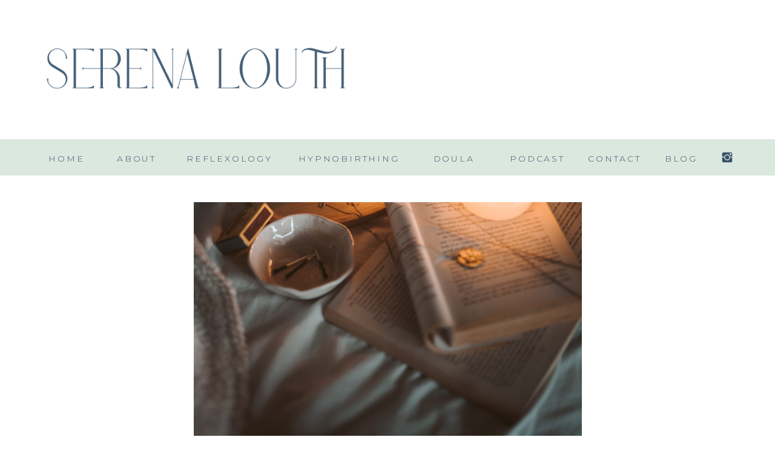

--- FILE ---
content_type: text/html; charset=UTF-8
request_url: https://serenalouth.com/tag/gratitude-attitude/
body_size: 13751
content:
<!DOCTYPE html>
<html lang="en-US" class="d">
<head>
<link rel="stylesheet" type="text/css" href="//lib.showit.co/engine/2.6.4/showit.css" />
<meta name='robots' content='index, follow, max-image-preview:large, max-snippet:-1, max-video-preview:-1' />

            <script data-no-defer="1" data-ezscrex="false" data-cfasync="false" data-pagespeed-no-defer data-cookieconsent="ignore">
                var ctPublicFunctions = {"_ajax_nonce":"5575598028","_rest_nonce":"8873a80f6e","_ajax_url":"\/wp-admin\/admin-ajax.php","_rest_url":"https:\/\/serenalouth.com\/wp-json\/","data__cookies_type":"native","data__ajax_type":"custom_ajax","data__bot_detector_enabled":1,"data__frontend_data_log_enabled":1,"cookiePrefix":"","wprocket_detected":false,"host_url":"serenalouth.com","text__ee_click_to_select":"Click to select the whole data","text__ee_original_email":"The complete one is","text__ee_got_it":"Got it","text__ee_blocked":"Blocked","text__ee_cannot_connect":"Cannot connect","text__ee_cannot_decode":"Can not decode email. Unknown reason","text__ee_email_decoder":"CleanTalk email decoder","text__ee_wait_for_decoding":"The magic is on the way!","text__ee_decoding_process":"Please wait a few seconds while we decode the contact data."}
            </script>
        
            <script data-no-defer="1" data-ezscrex="false" data-cfasync="false" data-pagespeed-no-defer data-cookieconsent="ignore">
                var ctPublic = {"_ajax_nonce":"5575598028","settings__forms__check_internal":"0","settings__forms__check_external":"0","settings__forms__force_protection":0,"settings__forms__search_test":"0","settings__data__bot_detector_enabled":1,"settings__sfw__anti_crawler":0,"blog_home":"https:\/\/serenalouth.com\/","pixel__setting":"3","pixel__enabled":false,"pixel__url":"https:\/\/moderate11-v4.cleantalk.org\/pixel\/0ca5609461870d273b55d75c32f11a2f.gif","data__email_check_before_post":"1","data__email_check_exist_post":1,"data__cookies_type":"native","data__key_is_ok":true,"data__visible_fields_required":true,"wl_brandname":"Anti-Spam by CleanTalk","wl_brandname_short":"CleanTalk","ct_checkjs_key":805999124,"emailEncoderPassKey":"ccef65dc014160bf1be0d5f48545fb69","bot_detector_forms_excluded":"W10=","advancedCacheExists":false,"varnishCacheExists":false,"wc_ajax_add_to_cart":false}
            </script>
        
	<!-- This site is optimized with the Yoast SEO plugin v26.3 - https://yoast.com/wordpress/plugins/seo/ -->
	<title>gratitude attitude Archives - serenalouth.com</title>
	<link rel="canonical" href="https://serenalouth.com/tag/gratitude-attitude/" />
	<meta property="og:locale" content="en_US" />
	<meta property="og:type" content="article" />
	<meta property="og:title" content="gratitude attitude Archives - serenalouth.com" />
	<meta property="og:url" content="https://serenalouth.com/tag/gratitude-attitude/" />
	<meta property="og:site_name" content="serenalouth.com" />
	<meta name="twitter:card" content="summary_large_image" />
	<script type="application/ld+json" class="yoast-schema-graph">{"@context":"https://schema.org","@graph":[{"@type":"CollectionPage","@id":"https://serenalouth.com/tag/gratitude-attitude/","url":"https://serenalouth.com/tag/gratitude-attitude/","name":"gratitude attitude Archives - serenalouth.com","isPartOf":{"@id":"https://serenalouth.com/#website"},"primaryImageOfPage":{"@id":"https://serenalouth.com/tag/gratitude-attitude/#primaryimage"},"image":{"@id":"https://serenalouth.com/tag/gratitude-attitude/#primaryimage"},"thumbnailUrl":"https://serenalouth.com/wp-content/uploads/sites/18026/2022/01/pexels-taryn-elliott-4099355-scaled.jpg","breadcrumb":{"@id":"https://serenalouth.com/tag/gratitude-attitude/#breadcrumb"},"inLanguage":"en-US"},{"@type":"ImageObject","inLanguage":"en-US","@id":"https://serenalouth.com/tag/gratitude-attitude/#primaryimage","url":"https://serenalouth.com/wp-content/uploads/sites/18026/2022/01/pexels-taryn-elliott-4099355-scaled.jpg","contentUrl":"https://serenalouth.com/wp-content/uploads/sites/18026/2022/01/pexels-taryn-elliott-4099355-scaled.jpg","width":1707,"height":2560,"caption":"change your life with gratitude. all you need to do is write down 3 things each day that you feel grateful for"},{"@type":"BreadcrumbList","@id":"https://serenalouth.com/tag/gratitude-attitude/#breadcrumb","itemListElement":[{"@type":"ListItem","position":1,"name":"Home","item":"https://serenalouth.com/"},{"@type":"ListItem","position":2,"name":"gratitude attitude"}]},{"@type":"WebSite","@id":"https://serenalouth.com/#website","url":"https://serenalouth.com/","name":"serenalouth.com","description":"","potentialAction":[{"@type":"SearchAction","target":{"@type":"EntryPoint","urlTemplate":"https://serenalouth.com/?s={search_term_string}"},"query-input":{"@type":"PropertyValueSpecification","valueRequired":true,"valueName":"search_term_string"}}],"inLanguage":"en-US"}]}</script>
	<!-- / Yoast SEO plugin. -->


<link rel='dns-prefetch' href='//fd.cleantalk.org' />
<link rel="alternate" type="application/rss+xml" title="serenalouth.com &raquo; Feed" href="https://serenalouth.com/feed/" />
<link rel="alternate" type="application/rss+xml" title="serenalouth.com &raquo; Comments Feed" href="https://serenalouth.com/comments/feed/" />
<link rel="alternate" type="application/rss+xml" title="serenalouth.com &raquo; gratitude attitude Tag Feed" href="https://serenalouth.com/tag/gratitude-attitude/feed/" />
<script type="text/javascript">
/* <![CDATA[ */
window._wpemojiSettings = {"baseUrl":"https:\/\/s.w.org\/images\/core\/emoji\/16.0.1\/72x72\/","ext":".png","svgUrl":"https:\/\/s.w.org\/images\/core\/emoji\/16.0.1\/svg\/","svgExt":".svg","source":{"concatemoji":"https:\/\/serenalouth.com\/wp-includes\/js\/wp-emoji-release.min.js?ver=6.8.3"}};
/*! This file is auto-generated */
!function(s,n){var o,i,e;function c(e){try{var t={supportTests:e,timestamp:(new Date).valueOf()};sessionStorage.setItem(o,JSON.stringify(t))}catch(e){}}function p(e,t,n){e.clearRect(0,0,e.canvas.width,e.canvas.height),e.fillText(t,0,0);var t=new Uint32Array(e.getImageData(0,0,e.canvas.width,e.canvas.height).data),a=(e.clearRect(0,0,e.canvas.width,e.canvas.height),e.fillText(n,0,0),new Uint32Array(e.getImageData(0,0,e.canvas.width,e.canvas.height).data));return t.every(function(e,t){return e===a[t]})}function u(e,t){e.clearRect(0,0,e.canvas.width,e.canvas.height),e.fillText(t,0,0);for(var n=e.getImageData(16,16,1,1),a=0;a<n.data.length;a++)if(0!==n.data[a])return!1;return!0}function f(e,t,n,a){switch(t){case"flag":return n(e,"\ud83c\udff3\ufe0f\u200d\u26a7\ufe0f","\ud83c\udff3\ufe0f\u200b\u26a7\ufe0f")?!1:!n(e,"\ud83c\udde8\ud83c\uddf6","\ud83c\udde8\u200b\ud83c\uddf6")&&!n(e,"\ud83c\udff4\udb40\udc67\udb40\udc62\udb40\udc65\udb40\udc6e\udb40\udc67\udb40\udc7f","\ud83c\udff4\u200b\udb40\udc67\u200b\udb40\udc62\u200b\udb40\udc65\u200b\udb40\udc6e\u200b\udb40\udc67\u200b\udb40\udc7f");case"emoji":return!a(e,"\ud83e\udedf")}return!1}function g(e,t,n,a){var r="undefined"!=typeof WorkerGlobalScope&&self instanceof WorkerGlobalScope?new OffscreenCanvas(300,150):s.createElement("canvas"),o=r.getContext("2d",{willReadFrequently:!0}),i=(o.textBaseline="top",o.font="600 32px Arial",{});return e.forEach(function(e){i[e]=t(o,e,n,a)}),i}function t(e){var t=s.createElement("script");t.src=e,t.defer=!0,s.head.appendChild(t)}"undefined"!=typeof Promise&&(o="wpEmojiSettingsSupports",i=["flag","emoji"],n.supports={everything:!0,everythingExceptFlag:!0},e=new Promise(function(e){s.addEventListener("DOMContentLoaded",e,{once:!0})}),new Promise(function(t){var n=function(){try{var e=JSON.parse(sessionStorage.getItem(o));if("object"==typeof e&&"number"==typeof e.timestamp&&(new Date).valueOf()<e.timestamp+604800&&"object"==typeof e.supportTests)return e.supportTests}catch(e){}return null}();if(!n){if("undefined"!=typeof Worker&&"undefined"!=typeof OffscreenCanvas&&"undefined"!=typeof URL&&URL.createObjectURL&&"undefined"!=typeof Blob)try{var e="postMessage("+g.toString()+"("+[JSON.stringify(i),f.toString(),p.toString(),u.toString()].join(",")+"));",a=new Blob([e],{type:"text/javascript"}),r=new Worker(URL.createObjectURL(a),{name:"wpTestEmojiSupports"});return void(r.onmessage=function(e){c(n=e.data),r.terminate(),t(n)})}catch(e){}c(n=g(i,f,p,u))}t(n)}).then(function(e){for(var t in e)n.supports[t]=e[t],n.supports.everything=n.supports.everything&&n.supports[t],"flag"!==t&&(n.supports.everythingExceptFlag=n.supports.everythingExceptFlag&&n.supports[t]);n.supports.everythingExceptFlag=n.supports.everythingExceptFlag&&!n.supports.flag,n.DOMReady=!1,n.readyCallback=function(){n.DOMReady=!0}}).then(function(){return e}).then(function(){var e;n.supports.everything||(n.readyCallback(),(e=n.source||{}).concatemoji?t(e.concatemoji):e.wpemoji&&e.twemoji&&(t(e.twemoji),t(e.wpemoji)))}))}((window,document),window._wpemojiSettings);
/* ]]> */
</script>
<style id='wp-emoji-styles-inline-css' type='text/css'>

	img.wp-smiley, img.emoji {
		display: inline !important;
		border: none !important;
		box-shadow: none !important;
		height: 1em !important;
		width: 1em !important;
		margin: 0 0.07em !important;
		vertical-align: -0.1em !important;
		background: none !important;
		padding: 0 !important;
	}
</style>
<link rel='stylesheet' id='wp-block-library-css' href='https://serenalouth.com/wp-includes/css/dist/block-library/style.min.css?ver=6.8.3' type='text/css' media='all' />
<style id='classic-theme-styles-inline-css' type='text/css'>
/*! This file is auto-generated */
.wp-block-button__link{color:#fff;background-color:#32373c;border-radius:9999px;box-shadow:none;text-decoration:none;padding:calc(.667em + 2px) calc(1.333em + 2px);font-size:1.125em}.wp-block-file__button{background:#32373c;color:#fff;text-decoration:none}
</style>
<style id='global-styles-inline-css' type='text/css'>
:root{--wp--preset--aspect-ratio--square: 1;--wp--preset--aspect-ratio--4-3: 4/3;--wp--preset--aspect-ratio--3-4: 3/4;--wp--preset--aspect-ratio--3-2: 3/2;--wp--preset--aspect-ratio--2-3: 2/3;--wp--preset--aspect-ratio--16-9: 16/9;--wp--preset--aspect-ratio--9-16: 9/16;--wp--preset--color--black: #000000;--wp--preset--color--cyan-bluish-gray: #abb8c3;--wp--preset--color--white: #ffffff;--wp--preset--color--pale-pink: #f78da7;--wp--preset--color--vivid-red: #cf2e2e;--wp--preset--color--luminous-vivid-orange: #ff6900;--wp--preset--color--luminous-vivid-amber: #fcb900;--wp--preset--color--light-green-cyan: #7bdcb5;--wp--preset--color--vivid-green-cyan: #00d084;--wp--preset--color--pale-cyan-blue: #8ed1fc;--wp--preset--color--vivid-cyan-blue: #0693e3;--wp--preset--color--vivid-purple: #9b51e0;--wp--preset--gradient--vivid-cyan-blue-to-vivid-purple: linear-gradient(135deg,rgba(6,147,227,1) 0%,rgb(155,81,224) 100%);--wp--preset--gradient--light-green-cyan-to-vivid-green-cyan: linear-gradient(135deg,rgb(122,220,180) 0%,rgb(0,208,130) 100%);--wp--preset--gradient--luminous-vivid-amber-to-luminous-vivid-orange: linear-gradient(135deg,rgba(252,185,0,1) 0%,rgba(255,105,0,1) 100%);--wp--preset--gradient--luminous-vivid-orange-to-vivid-red: linear-gradient(135deg,rgba(255,105,0,1) 0%,rgb(207,46,46) 100%);--wp--preset--gradient--very-light-gray-to-cyan-bluish-gray: linear-gradient(135deg,rgb(238,238,238) 0%,rgb(169,184,195) 100%);--wp--preset--gradient--cool-to-warm-spectrum: linear-gradient(135deg,rgb(74,234,220) 0%,rgb(151,120,209) 20%,rgb(207,42,186) 40%,rgb(238,44,130) 60%,rgb(251,105,98) 80%,rgb(254,248,76) 100%);--wp--preset--gradient--blush-light-purple: linear-gradient(135deg,rgb(255,206,236) 0%,rgb(152,150,240) 100%);--wp--preset--gradient--blush-bordeaux: linear-gradient(135deg,rgb(254,205,165) 0%,rgb(254,45,45) 50%,rgb(107,0,62) 100%);--wp--preset--gradient--luminous-dusk: linear-gradient(135deg,rgb(255,203,112) 0%,rgb(199,81,192) 50%,rgb(65,88,208) 100%);--wp--preset--gradient--pale-ocean: linear-gradient(135deg,rgb(255,245,203) 0%,rgb(182,227,212) 50%,rgb(51,167,181) 100%);--wp--preset--gradient--electric-grass: linear-gradient(135deg,rgb(202,248,128) 0%,rgb(113,206,126) 100%);--wp--preset--gradient--midnight: linear-gradient(135deg,rgb(2,3,129) 0%,rgb(40,116,252) 100%);--wp--preset--font-size--small: 13px;--wp--preset--font-size--medium: 20px;--wp--preset--font-size--large: 36px;--wp--preset--font-size--x-large: 42px;--wp--preset--spacing--20: 0.44rem;--wp--preset--spacing--30: 0.67rem;--wp--preset--spacing--40: 1rem;--wp--preset--spacing--50: 1.5rem;--wp--preset--spacing--60: 2.25rem;--wp--preset--spacing--70: 3.38rem;--wp--preset--spacing--80: 5.06rem;--wp--preset--shadow--natural: 6px 6px 9px rgba(0, 0, 0, 0.2);--wp--preset--shadow--deep: 12px 12px 50px rgba(0, 0, 0, 0.4);--wp--preset--shadow--sharp: 6px 6px 0px rgba(0, 0, 0, 0.2);--wp--preset--shadow--outlined: 6px 6px 0px -3px rgba(255, 255, 255, 1), 6px 6px rgba(0, 0, 0, 1);--wp--preset--shadow--crisp: 6px 6px 0px rgba(0, 0, 0, 1);}:where(.is-layout-flex){gap: 0.5em;}:where(.is-layout-grid){gap: 0.5em;}body .is-layout-flex{display: flex;}.is-layout-flex{flex-wrap: wrap;align-items: center;}.is-layout-flex > :is(*, div){margin: 0;}body .is-layout-grid{display: grid;}.is-layout-grid > :is(*, div){margin: 0;}:where(.wp-block-columns.is-layout-flex){gap: 2em;}:where(.wp-block-columns.is-layout-grid){gap: 2em;}:where(.wp-block-post-template.is-layout-flex){gap: 1.25em;}:where(.wp-block-post-template.is-layout-grid){gap: 1.25em;}.has-black-color{color: var(--wp--preset--color--black) !important;}.has-cyan-bluish-gray-color{color: var(--wp--preset--color--cyan-bluish-gray) !important;}.has-white-color{color: var(--wp--preset--color--white) !important;}.has-pale-pink-color{color: var(--wp--preset--color--pale-pink) !important;}.has-vivid-red-color{color: var(--wp--preset--color--vivid-red) !important;}.has-luminous-vivid-orange-color{color: var(--wp--preset--color--luminous-vivid-orange) !important;}.has-luminous-vivid-amber-color{color: var(--wp--preset--color--luminous-vivid-amber) !important;}.has-light-green-cyan-color{color: var(--wp--preset--color--light-green-cyan) !important;}.has-vivid-green-cyan-color{color: var(--wp--preset--color--vivid-green-cyan) !important;}.has-pale-cyan-blue-color{color: var(--wp--preset--color--pale-cyan-blue) !important;}.has-vivid-cyan-blue-color{color: var(--wp--preset--color--vivid-cyan-blue) !important;}.has-vivid-purple-color{color: var(--wp--preset--color--vivid-purple) !important;}.has-black-background-color{background-color: var(--wp--preset--color--black) !important;}.has-cyan-bluish-gray-background-color{background-color: var(--wp--preset--color--cyan-bluish-gray) !important;}.has-white-background-color{background-color: var(--wp--preset--color--white) !important;}.has-pale-pink-background-color{background-color: var(--wp--preset--color--pale-pink) !important;}.has-vivid-red-background-color{background-color: var(--wp--preset--color--vivid-red) !important;}.has-luminous-vivid-orange-background-color{background-color: var(--wp--preset--color--luminous-vivid-orange) !important;}.has-luminous-vivid-amber-background-color{background-color: var(--wp--preset--color--luminous-vivid-amber) !important;}.has-light-green-cyan-background-color{background-color: var(--wp--preset--color--light-green-cyan) !important;}.has-vivid-green-cyan-background-color{background-color: var(--wp--preset--color--vivid-green-cyan) !important;}.has-pale-cyan-blue-background-color{background-color: var(--wp--preset--color--pale-cyan-blue) !important;}.has-vivid-cyan-blue-background-color{background-color: var(--wp--preset--color--vivid-cyan-blue) !important;}.has-vivid-purple-background-color{background-color: var(--wp--preset--color--vivid-purple) !important;}.has-black-border-color{border-color: var(--wp--preset--color--black) !important;}.has-cyan-bluish-gray-border-color{border-color: var(--wp--preset--color--cyan-bluish-gray) !important;}.has-white-border-color{border-color: var(--wp--preset--color--white) !important;}.has-pale-pink-border-color{border-color: var(--wp--preset--color--pale-pink) !important;}.has-vivid-red-border-color{border-color: var(--wp--preset--color--vivid-red) !important;}.has-luminous-vivid-orange-border-color{border-color: var(--wp--preset--color--luminous-vivid-orange) !important;}.has-luminous-vivid-amber-border-color{border-color: var(--wp--preset--color--luminous-vivid-amber) !important;}.has-light-green-cyan-border-color{border-color: var(--wp--preset--color--light-green-cyan) !important;}.has-vivid-green-cyan-border-color{border-color: var(--wp--preset--color--vivid-green-cyan) !important;}.has-pale-cyan-blue-border-color{border-color: var(--wp--preset--color--pale-cyan-blue) !important;}.has-vivid-cyan-blue-border-color{border-color: var(--wp--preset--color--vivid-cyan-blue) !important;}.has-vivid-purple-border-color{border-color: var(--wp--preset--color--vivid-purple) !important;}.has-vivid-cyan-blue-to-vivid-purple-gradient-background{background: var(--wp--preset--gradient--vivid-cyan-blue-to-vivid-purple) !important;}.has-light-green-cyan-to-vivid-green-cyan-gradient-background{background: var(--wp--preset--gradient--light-green-cyan-to-vivid-green-cyan) !important;}.has-luminous-vivid-amber-to-luminous-vivid-orange-gradient-background{background: var(--wp--preset--gradient--luminous-vivid-amber-to-luminous-vivid-orange) !important;}.has-luminous-vivid-orange-to-vivid-red-gradient-background{background: var(--wp--preset--gradient--luminous-vivid-orange-to-vivid-red) !important;}.has-very-light-gray-to-cyan-bluish-gray-gradient-background{background: var(--wp--preset--gradient--very-light-gray-to-cyan-bluish-gray) !important;}.has-cool-to-warm-spectrum-gradient-background{background: var(--wp--preset--gradient--cool-to-warm-spectrum) !important;}.has-blush-light-purple-gradient-background{background: var(--wp--preset--gradient--blush-light-purple) !important;}.has-blush-bordeaux-gradient-background{background: var(--wp--preset--gradient--blush-bordeaux) !important;}.has-luminous-dusk-gradient-background{background: var(--wp--preset--gradient--luminous-dusk) !important;}.has-pale-ocean-gradient-background{background: var(--wp--preset--gradient--pale-ocean) !important;}.has-electric-grass-gradient-background{background: var(--wp--preset--gradient--electric-grass) !important;}.has-midnight-gradient-background{background: var(--wp--preset--gradient--midnight) !important;}.has-small-font-size{font-size: var(--wp--preset--font-size--small) !important;}.has-medium-font-size{font-size: var(--wp--preset--font-size--medium) !important;}.has-large-font-size{font-size: var(--wp--preset--font-size--large) !important;}.has-x-large-font-size{font-size: var(--wp--preset--font-size--x-large) !important;}
:where(.wp-block-post-template.is-layout-flex){gap: 1.25em;}:where(.wp-block-post-template.is-layout-grid){gap: 1.25em;}
:where(.wp-block-columns.is-layout-flex){gap: 2em;}:where(.wp-block-columns.is-layout-grid){gap: 2em;}
:root :where(.wp-block-pullquote){font-size: 1.5em;line-height: 1.6;}
</style>
<link rel='stylesheet' id='cleantalk-public-css-css' href='https://serenalouth.com/wp-content/plugins/cleantalk-spam-protect/css/cleantalk-public.min.css?ver=6.67_1762383149' type='text/css' media='all' />
<link rel='stylesheet' id='cleantalk-email-decoder-css-css' href='https://serenalouth.com/wp-content/plugins/cleantalk-spam-protect/css/cleantalk-email-decoder.min.css?ver=6.67_1762383149' type='text/css' media='all' />
<script type="text/javascript" src="https://serenalouth.com/wp-content/plugins/cleantalk-spam-protect/js/apbct-public-bundle.min.js?ver=6.67_1762383149" id="apbct-public-bundle.min-js-js"></script>
<script type="text/javascript" src="https://fd.cleantalk.org/ct-bot-detector-wrapper.js?ver=6.67" id="ct_bot_detector-js" defer="defer" data-wp-strategy="defer"></script>
<script type="text/javascript" src="https://serenalouth.com/wp-includes/js/jquery/jquery.min.js?ver=3.7.1" id="jquery-core-js"></script>
<script type="text/javascript" src="https://serenalouth.com/wp-includes/js/jquery/jquery-migrate.min.js?ver=3.4.1" id="jquery-migrate-js"></script>
<script type="text/javascript" src="https://serenalouth.com/wp-content/plugins/showit/public/js/showit.js?ver=1765944798" id="si-script-js"></script>
<link rel="https://api.w.org/" href="https://serenalouth.com/wp-json/" /><link rel="alternate" title="JSON" type="application/json" href="https://serenalouth.com/wp-json/wp/v2/tags/22" /><link rel="EditURI" type="application/rsd+xml" title="RSD" href="https://serenalouth.com/xmlrpc.php?rsd" />
<style type="text/css">.recentcomments a{display:inline !important;padding:0 !important;margin:0 !important;}</style>
<meta charset="UTF-8" />
<meta name="viewport" content="width=device-width, initial-scale=1" />
<link rel="icon" type="image/png" href="//static.showit.co/200/sJR2T38xRACZ4y7Tk3O-FQ/124207/serena_louth_reflexology_and_hypnobirthing.png" />
<link rel="preconnect" href="https://static.showit.co" />

<link rel="preconnect" href="https://fonts.googleapis.com">
<link rel="preconnect" href="https://fonts.gstatic.com" crossorigin>
<link href="https://fonts.googleapis.com/css?family=Montserrat:300|Rufina:regular|Montserrat:regular" rel="stylesheet" type="text/css"/>
<script id="init_data" type="application/json">
{"mobile":{"w":320},"desktop":{"w":1200,"defaultTrIn":{"type":"fade"},"defaultTrOut":{"type":"fade"},"bgFillType":"color","bgColor":"#000000:0"},"sid":"wcbd6t4crgcadtwx84oxqw","break":768,"assetURL":"//static.showit.co","contactFormId":"124207/247234","cfAction":"aHR0cHM6Ly9jbGllbnRzZXJ2aWNlLnNob3dpdC5jby9jb250YWN0Zm9ybQ==","sgAction":"aHR0cHM6Ly9jbGllbnRzZXJ2aWNlLnNob3dpdC5jby9zb2NpYWxncmlk","blockData":[{"slug":"header-mobile","visible":"m","states":[{"d":{"bgFillType":"color","bgColor":"#000000:0","bgMediaType":"none"},"m":{"bgFillType":"color","bgColor":"#000000:0","bgMediaType":"none"},"slug":"view-1"},{"d":{"bgFillType":"color","bgColor":"#000000:0","bgMediaType":"none"},"m":{"bgFillType":"color","bgColor":"#000000:0","bgMediaType":"none"},"slug":"view-2"}],"d":{"h":60,"w":1200,"locking":{},"bgFillType":"color","bgColor":"colors-2","bgMediaType":"none"},"m":{"h":50,"w":320,"locking":{},"bgFillType":"color","bgColor":"colors-2","bgMediaType":"none"},"stateTrans":[{},{}]},{"slug":"header","visible":"a","states":[],"d":{"h":230,"w":1200,"bgFillType":"color","bgColor":"colors-7","bgMediaType":"none"},"m":{"h":73,"w":320,"bgFillType":"color","bgColor":"colors-7","bgMediaType":"none"}},{"slug":"menu","visible":"d","states":[{"d":{"bgFillType":"color","bgColor":"#000000:0","bgMediaType":"none"},"m":{"bgFillType":"color","bgColor":"#000000:0","bgMediaType":"none"},"slug":"view-1"},{"d":{"bgFillType":"color","bgColor":"#000000:0","bgMediaType":"none"},"m":{"bgFillType":"color","bgColor":"#000000:0","bgMediaType":"none"},"slug":"view-2"}],"d":{"h":60,"w":1200,"locking":{},"bgFillType":"color","bgColor":"colors-2","bgMediaType":"none"},"m":{"h":50,"w":320,"locking":{},"bgFillType":"color","bgColor":"colors-2","bgMediaType":"none"},"stateTrans":[{},{}]},{"slug":"main","visible":"a","states":[],"d":{"h":794,"w":1200,"bgFillType":"color","bgColor":"colors-7","bgMediaType":"none"},"m":{"h":459,"w":320,"bgFillType":"color","bgColor":"colors-7","bgMediaType":"none"}},{"slug":"pagination","visible":"a","states":[],"d":{"h":117,"w":1200,"nature":"dH","bgFillType":"color","bgColor":"#FFFFFF","bgMediaType":"none"},"m":{"h":81,"w":320,"nature":"dH","bgFillType":"color","bgColor":"#FFFFFF","bgMediaType":"none"}},{"slug":"social","visible":"a","states":[],"d":{"h":500,"w":1200,"bgFillType":"color","bgColor":"colors-7","bgMediaType":"none"},"m":{"h":300,"w":320,"bgFillType":"color","bgColor":"colors-7","bgMediaType":"none"}},{"slug":"mobile-nav","visible":"m","states":[{"d":{"bgFillType":"color","bgColor":"#000000:0","bgMediaType":"none"},"m":{"bgFillType":"color","bgColor":"#000000:0","bgMediaType":"none"},"slug":"view-1"},{"d":{"bgFillType":"color","bgColor":"#000000:0","bgMediaType":"none"},"m":{"bgFillType":"color","bgColor":"#000000:0","bgMediaType":"none"},"slug":"view-2"}],"d":{"h":200,"w":1200,"bgFillType":"color","bgColor":"colors-7","bgMediaType":"none"},"m":{"h":350,"w":320,"locking":{"side":"t"},"nature":"wH","bgFillType":"color","bgColor":"colors-7","bgMediaType":"none"},"stateTrans":[{},{}]}],"elementData":[{"type":"icon","visible":"d","id":"header-mobile_0","blockId":"header-mobile","m":{"x":127,"y":400,"w":23,"h":23,"a":0},"d":{"x":1150,"y":19,"w":22,"h":22,"a":0}},{"type":"text","visible":"d","id":"header-mobile_1","blockId":"header-mobile","m":{"x":109,"y":62,"w":102,"h":17,"a":0},"d":{"x":925,"y":20,"w":100,"h":19,"a":0}},{"type":"text","visible":"d","id":"header-mobile_2","blockId":"header-mobile","m":{"x":109,"y":62,"w":102,"h":17,"a":0},"d":{"x":777,"y":20,"w":141,"h":19,"a":0}},{"type":"text","visible":"d","id":"header-mobile_3","blockId":"header-mobile","m":{"x":109,"y":62,"w":102,"h":17,"a":0},"d":{"x":665,"y":20,"w":89,"h":19,"a":0}},{"type":"text","visible":"d","id":"header-mobile_4","blockId":"header-mobile","m":{"x":109,"y":62,"w":102,"h":17,"a":0},"d":{"x":453,"y":20,"w":167,"h":19,"a":0}},{"type":"text","visible":"d","id":"header-mobile_5","blockId":"header-mobile","m":{"x":109,"y":62,"w":102,"h":17,"a":0},"d":{"x":268,"y":20,"w":139,"h":19,"a":0}},{"type":"text","visible":"d","id":"header-mobile_6","blockId":"header-mobile","m":{"x":109,"y":62,"w":102,"h":17,"a":0},"d":{"x":148,"y":20,"w":75,"h":19,"a":0}},{"type":"text","visible":"d","id":"header-mobile_7","blockId":"header-mobile","m":{"x":109,"y":62,"w":102,"h":17,"a":0},"d":{"x":38,"y":20,"w":64,"h":19,"a":0}},{"type":"text","visible":"m","id":"header-mobile_8","blockId":"header-mobile","m":{"x":109,"y":19,"w":102,"h":17,"a":0},"d":{"x":549,"y":33,"w":102,"h":17,"a":0},"pc":[{"type":"show","block":"mobile-nav"}]},{"type":"text","visible":"d","id":"header-mobile_view-1_0","blockId":"header-mobile","m":{"x":109,"y":62,"w":102,"h":17,"a":0},"d":{"x":1035,"y":20,"w":100,"h":19,"a":0}},{"type":"simple","visible":"a","id":"header-mobile_view-2_0","blockId":"header-mobile","m":{"x":48,"y":8,"w":224,"h":35,"a":0},"d":{"x":800,"y":60,"w":138,"h":118,"a":0}},{"type":"text","visible":"a","id":"header-mobile_view-2_1","blockId":"header-mobile","m":{"x":112,"y":17,"w":96,"h":16,"a":0},"d":{"x":807,"y":86,"w":127,"h":21,"a":0}},{"type":"text","visible":"a","id":"header-mobile_view-2_2","blockId":"header-mobile","m":{"x":112,"y":17,"w":96,"h":16,"a":0},"d":{"x":807,"y":121,"w":127,"h":40,"a":0}},{"type":"graphic","visible":"a","id":"header_0","blockId":"header","m":{"x":48,"y":4,"w":224,"h":66,"a":0},"d":{"x":8,"y":35,"w":550,"h":161,"a":0},"c":{"key":"Mw-vRRGrTRaRfBMrCBmxdw/124207/screenshot_2023-07-18_at_17_37_47.png","aspect_ratio":3.41622}},{"type":"icon","visible":"d","id":"menu_0","blockId":"menu","m":{"x":127,"y":400,"w":23,"h":23,"a":0},"d":{"x":1150,"y":19,"w":22,"h":22,"a":0}},{"type":"text","visible":"d","id":"menu_1","blockId":"menu","m":{"x":109,"y":62,"w":102,"h":17,"a":0},"d":{"x":925,"y":20,"w":100,"h":19,"a":0}},{"type":"text","visible":"d","id":"menu_2","blockId":"menu","m":{"x":109,"y":62,"w":102,"h":17,"a":0},"d":{"x":777,"y":20,"w":141,"h":19,"a":0}},{"type":"text","visible":"d","id":"menu_3","blockId":"menu","m":{"x":109,"y":62,"w":102,"h":17,"a":0},"d":{"x":665,"y":20,"w":89,"h":19,"a":0}},{"type":"text","visible":"d","id":"menu_4","blockId":"menu","m":{"x":109,"y":62,"w":102,"h":17,"a":0},"d":{"x":453,"y":20,"w":167,"h":19,"a":0}},{"type":"text","visible":"d","id":"menu_5","blockId":"menu","m":{"x":109,"y":62,"w":102,"h":17,"a":0},"d":{"x":268,"y":20,"w":139,"h":19,"a":0}},{"type":"text","visible":"d","id":"menu_6","blockId":"menu","m":{"x":109,"y":62,"w":102,"h":17,"a":0},"d":{"x":148,"y":20,"w":75,"h":19,"a":0}},{"type":"text","visible":"d","id":"menu_7","blockId":"menu","m":{"x":109,"y":62,"w":102,"h":17,"a":0},"d":{"x":38,"y":20,"w":64,"h":19,"a":0}},{"type":"text","visible":"m","id":"menu_8","blockId":"menu","m":{"x":109,"y":19,"w":102,"h":17,"a":0},"d":{"x":549,"y":33,"w":102,"h":17,"a":0},"pc":[{"type":"show","block":"mobile-nav"}]},{"type":"text","visible":"d","id":"menu_view-1_0","blockId":"menu","m":{"x":109,"y":62,"w":102,"h":17,"a":0},"d":{"x":1035,"y":20,"w":100,"h":19,"a":0}},{"type":"simple","visible":"a","id":"menu_view-2_0","blockId":"menu","m":{"x":48,"y":8,"w":224,"h":35,"a":0},"d":{"x":800,"y":60,"w":138,"h":118,"a":0}},{"type":"text","visible":"a","id":"menu_view-2_1","blockId":"menu","m":{"x":112,"y":17,"w":96,"h":16,"a":0},"d":{"x":807,"y":86,"w":127,"h":21,"a":0}},{"type":"text","visible":"a","id":"menu_view-2_2","blockId":"menu","m":{"x":112,"y":17,"w":96,"h":16,"a":0},"d":{"x":807,"y":121,"w":127,"h":40,"a":0}},{"type":"text","visible":"d","id":"main_0","blockId":"main","m":{"x":20,"y":386,"w":280,"h":90,"a":0},"d":{"x":268,"y":565,"w":664,"h":92,"a":0}},{"type":"simple","visible":"a","id":"main_1","blockId":"main","m":{"x":102,"y":395,"w":115,"h":36,"a":0},"d":{"x":475,"y":692,"w":250,"h":30,"a":0}},{"type":"text","visible":"a","id":"main_2","blockId":"main","m":{"x":104,"y":405,"w":111,"h":27,"a":0},"d":{"x":534,"y":695,"w":133,"h":29,"a":0}},{"type":"text","visible":"a","id":"main_3","blockId":"main","m":{"x":20,"y":293,"w":280,"h":70,"a":0},"d":{"x":273,"y":482,"w":654,"h":70,"a":0}},{"type":"graphic","visible":"a","id":"main_4","blockId":"main","m":{"x":13,"y":20,"w":294,"h":257,"a":0,"gs":{"t":"cover","p":105}},"d":{"x":280,"y":44,"w":641,"h":419,"a":0,"gs":{"t":"cover","p":105,"s":100}},"c":{"key":"xXRm_zNhTi2tkjsYJXvEtw/124207/reflexology_and_hypnobirthing_in_herne_hill.png","aspect_ratio":1}},{"type":"text","visible":"a","id":"pagination_0","blockId":"pagination","m":{"x":160,"y":29,"w":142,"h":26,"a":0},"d":{"x":785,"y":44,"w":394,"h":29,"a":0,"lockH":"r"}},{"type":"text","visible":"a","id":"pagination_1","blockId":"pagination","m":{"x":18,"y":29,"w":158,"h":22,"a":0},"d":{"x":44,"y":44,"w":305,"h":29,"a":0,"lockH":"l"}},{"type":"social","visible":"a","id":"social_0","blockId":"social","m":{"x":10,"y":68,"w":300,"h":90,"a":0},"d":{"x":10,"y":81,"w":1199,"h":233,"a":0}},{"type":"text","visible":"a","id":"social_1","blockId":"social","m":{"x":22,"y":268,"w":115,"h":17,"a":0},"d":{"x":419,"y":459,"w":163,"h":18,"a":0}},{"type":"graphic","visible":"a","id":"social_2","blockId":"social","m":{"x":48,"y":181,"w":224,"h":66,"a":0},"d":{"x":415,"y":341,"w":370,"h":106,"a":0},"c":{"key":"Mw-vRRGrTRaRfBMrCBmxdw/124207/screenshot_2023-07-18_at_17_37_47.png","aspect_ratio":3.41622}},{"type":"text","visible":"a","id":"social_3","blockId":"social","m":{"x":173,"y":268,"w":128,"h":17,"a":0},"d":{"x":619,"y":459,"w":163,"h":18,"a":0}},{"type":"text","visible":"a","id":"social_4","blockId":"social","m":{"x":22,"y":235,"w":250,"h":25,"a":0},"d":{"x":125,"y":389,"w":120,"h":70,"a":0}},{"type":"simple","visible":"a","id":"mobile-nav_0","blockId":"mobile-nav","m":{"x":50,"y":60,"w":220,"h":258,"a":0},"d":{"x":360,"y":60,"w":480,"h":80,"a":0}},{"type":"text","visible":"a","id":"mobile-nav_1","blockId":"mobile-nav","m":{"x":26,"y":264,"w":269,"h":18,"a":0},"d":{"x":1093,"y":84,"w":38,"h":26,"a":0},"pc":[{"type":"hide","block":"mobile-nav"}]},{"type":"text","visible":"a","id":"mobile-nav_2","blockId":"mobile-nav","m":{"x":26,"y":232,"w":269,"h":21,"a":0},"d":{"x":1093,"y":84,"w":38,"h":26,"a":0}},{"type":"text","visible":"a","id":"mobile-nav_3","blockId":"mobile-nav","m":{"x":26,"y":201,"w":269,"h":21,"a":0},"d":{"x":983,"y":84,"w":65,"h":26,"a":0},"pc":[{"type":"hide","block":"mobile-nav"}]},{"type":"text","visible":"a","id":"mobile-nav_4","blockId":"mobile-nav","m":{"x":26,"y":169,"w":269,"h":21,"a":0},"d":{"x":885,"y":84,"w":60,"h":26,"a":0},"pc":[{"type":"hide","block":"mobile-nav"}]},{"type":"text","visible":"a","id":"mobile-nav_5","blockId":"mobile-nav","m":{"x":26,"y":137,"w":269,"h":21,"a":0},"d":{"x":885,"y":84,"w":60,"h":26,"a":0},"pc":[{"type":"hide","block":"mobile-nav"}]},{"type":"text","visible":"a","id":"mobile-nav_6","blockId":"mobile-nav","m":{"x":26,"y":106,"w":269,"h":21,"a":0},"d":{"x":795,"y":84,"w":52,"h":26,"a":0},"pc":[{"type":"hide","block":"mobile-nav"}]},{"type":"text","visible":"a","id":"mobile-nav_7","blockId":"mobile-nav","m":{"x":24,"y":75,"w":273,"h":20,"a":0},"d":{"x":705,"y":84,"w":52,"h":26,"a":0},"pc":[{"type":"hide","block":"mobile-nav"}]},{"type":"icon","visible":"a","id":"mobile-nav_8","blockId":"mobile-nav","m":{"x":280,"y":8,"w":33,"h":34,"a":0,"lockV":"t"},"d":{"x":550,"y":50,"w":100,"h":100,"a":0},"pc":[{"type":"hide","block":"mobile-nav"}]},{"type":"text","visible":"a","id":"mobile-nav_view-1_0","blockId":"mobile-nav","m":{"x":26,"y":291,"w":269,"h":18,"a":0},"d":{"x":1093,"y":84,"w":38,"h":26,"a":0},"pc":[{"type":"hide","block":"mobile-nav"}]},{"type":"simple","visible":"a","id":"mobile-nav_view-2_0","blockId":"mobile-nav","m":{"x":217,"y":222,"w":89,"h":91,"a":0},"d":{"x":360,"y":60,"w":480,"h":80,"a":0}},{"type":"text","visible":"a","id":"mobile-nav_view-2_1","blockId":"mobile-nav","m":{"x":232,"y":230,"w":62,"h":39,"a":0},"d":{"x":543,"y":91,"w":114,"h":19,"a":0},"pc":[{"type":"hide","block":"mobile-nav"}]},{"type":"text","visible":"a","id":"mobile-nav_view-2_2","blockId":"mobile-nav","m":{"x":228,"y":278,"w":70,"h":39,"a":0},"d":{"x":543,"y":91,"w":114,"h":19,"a":0},"pc":[{"type":"hide","block":"mobile-nav"}]}]}
</script>
<link
rel="stylesheet"
type="text/css"
href="https://cdnjs.cloudflare.com/ajax/libs/animate.css/3.4.0/animate.min.css"
/>


<script src="//lib.showit.co/engine/2.6.4/showit-lib.min.js"></script>
<script src="//lib.showit.co/engine/2.6.4/showit.min.js"></script>
<script>

function initPage(){

}
</script>

<style id="si-page-css">
html.m {background-color:rgba(0,0,0,0);}
html.d {background-color:rgba(0,0,0,0);}
.d .se:has(.st-primary) {border-radius:10px;box-shadow:none;opacity:1;overflow:hidden;transition-duration:0.5s;}
.d .st-primary {padding:10px 14px 10px 14px;border-width:0px;border-color:rgba(55,81,104,1);background-color:rgba(25,37,51,1);background-image:none;border-radius:inherit;transition-duration:0.5s;}
.d .st-primary span {color:rgba(255,255,255,1);font-family:'Montserrat';font-weight:300;font-style:normal;font-size:14px;text-align:center;text-transform:uppercase;letter-spacing:0.2em;line-height:1.8;transition-duration:0.5s;}
.d .se:has(.st-primary:hover), .d .se:has(.trigger-child-hovers:hover .st-primary) {}
.d .st-primary.se-button:hover, .d .trigger-child-hovers:hover .st-primary.se-button {background-color:rgba(25,37,51,1);background-image:none;transition-property:background-color,background-image;}
.d .st-primary.se-button:hover span, .d .trigger-child-hovers:hover .st-primary.se-button span {}
.m .se:has(.st-primary) {border-radius:10px;box-shadow:none;opacity:1;overflow:hidden;}
.m .st-primary {padding:10px 14px 10px 14px;border-width:0px;border-color:rgba(55,81,104,1);background-color:rgba(25,37,51,1);background-image:none;border-radius:inherit;}
.m .st-primary span {color:rgba(255,255,255,1);font-family:'Montserrat';font-weight:300;font-style:normal;font-size:11px;text-align:center;text-transform:uppercase;letter-spacing:0.2em;line-height:1.6;}
.d .se:has(.st-secondary) {border-radius:10px;box-shadow:none;opacity:1;overflow:hidden;transition-duration:0.5s;}
.d .st-secondary {padding:10px 14px 10px 14px;border-width:2px;border-color:rgba(25,37,51,1);background-color:rgba(0,0,0,0);background-image:none;border-radius:inherit;transition-duration:0.5s;}
.d .st-secondary span {color:rgba(25,37,51,1);font-family:'Montserrat';font-weight:300;font-style:normal;font-size:14px;text-align:center;text-transform:uppercase;letter-spacing:0.2em;line-height:1.8;transition-duration:0.5s;}
.d .se:has(.st-secondary:hover), .d .se:has(.trigger-child-hovers:hover .st-secondary) {}
.d .st-secondary.se-button:hover, .d .trigger-child-hovers:hover .st-secondary.se-button {border-color:rgba(25,37,51,0.7);background-color:rgba(0,0,0,0);background-image:none;transition-property:border-color,background-color,background-image;}
.d .st-secondary.se-button:hover span, .d .trigger-child-hovers:hover .st-secondary.se-button span {color:rgba(25,37,51,0.7);transition-property:color;}
.m .se:has(.st-secondary) {border-radius:10px;box-shadow:none;opacity:1;overflow:hidden;}
.m .st-secondary {padding:10px 14px 10px 14px;border-width:2px;border-color:rgba(25,37,51,1);background-color:rgba(0,0,0,0);background-image:none;border-radius:inherit;}
.m .st-secondary span {color:rgba(25,37,51,1);font-family:'Montserrat';font-weight:300;font-style:normal;font-size:11px;text-align:center;text-transform:uppercase;letter-spacing:0.2em;line-height:1.6;}
.d .st-d-title,.d .se-wpt h1 {color:rgba(55,81,104,1);text-transform:uppercase;line-height:1.2;letter-spacing:0.2em;font-size:35px;text-align:center;font-family:'Montserrat';font-weight:400;font-style:normal;}
.d .se-wpt h1 {margin-bottom:30px;}
.d .st-d-title.se-rc a {color:rgba(255,255,255,1);}
.d .st-d-title.se-rc a:hover {text-decoration:underline;color:rgba(55,81,104,1);opacity:0.8;}
.m .st-m-title,.m .se-wpt h1 {color:rgba(55,81,104,1);text-transform:uppercase;line-height:1.2;letter-spacing:0.2em;font-size:20px;text-align:center;font-family:'Montserrat';font-weight:400;font-style:normal;}
.m .se-wpt h1 {margin-bottom:20px;}
.m .st-m-title.se-rc a {color:rgba(55,81,104,1);}
.m .st-m-title.se-rc a:hover {text-decoration:underline;color:rgba(55,81,104,1);opacity:0.8;}
.d .st-d-heading,.d .se-wpt h2 {color:rgba(55,81,104,1);text-transform:uppercase;line-height:1.6;letter-spacing:0.2em;font-size:23px;text-align:center;font-family:'Rufina';font-weight:400;font-style:normal;}
.d .se-wpt h2 {margin-bottom:24px;}
.d .st-d-heading.se-rc a {color:rgba(55,81,104,1);}
.d .st-d-heading.se-rc a:hover {text-decoration:underline;color:rgba(55,81,104,1);opacity:0.8;}
.m .st-m-heading,.m .se-wpt h2 {color:rgba(55,81,104,1);text-transform:uppercase;line-height:1.6;letter-spacing:0.2em;font-size:14px;text-align:center;font-family:'Rufina';font-weight:400;font-style:normal;}
.m .se-wpt h2 {margin-bottom:20px;}
.m .st-m-heading.se-rc a {color:rgba(55,81,104,1);}
.m .st-m-heading.se-rc a:hover {text-decoration:underline;color:rgba(55,81,104,1);opacity:0.8;}
.d .st-d-subheading,.d .se-wpt h3 {color:rgba(55,81,104,1);text-transform:uppercase;line-height:1.8;letter-spacing:0.2em;font-size:14px;text-align:center;font-family:'Montserrat';font-weight:300;font-style:normal;}
.d .se-wpt h3 {margin-bottom:18px;}
.d .st-d-subheading.se-rc a {color:rgba(55,81,104,1);}
.d .st-d-subheading.se-rc a:hover {text-decoration:underline;color:rgba(55,81,104,1);opacity:0.8;}
.m .st-m-subheading,.m .se-wpt h3 {color:rgba(55,81,104,1);text-transform:uppercase;line-height:1.6;letter-spacing:0.2em;font-size:11px;text-align:center;font-family:'Montserrat';font-weight:300;font-style:normal;}
.m .se-wpt h3 {margin-bottom:18px;}
.m .st-m-subheading.se-rc a {color:rgba(55,81,104,1);}
.m .st-m-subheading.se-rc a:hover {text-decoration:underline;color:rgba(55,81,104,1);opacity:0.8;}
.d .st-d-paragraph {color:rgba(55,81,104,1);line-height:1.8;letter-spacing:0.1em;font-size:13px;text-align:center;font-family:'Rufina';font-weight:400;font-style:normal;}
.d .se-wpt p {margin-bottom:16px;}
.d .st-d-paragraph.se-rc a {color:rgba(55,81,104,1);}
.d .st-d-paragraph.se-rc a:hover {text-decoration:underline;color:rgba(55,81,104,1);opacity:0.8;}
.m .st-m-paragraph {color:rgba(55,81,104,1);line-height:1.8;letter-spacing:0em;font-size:12px;text-align:left;font-family:'Rufina';font-weight:400;font-style:normal;}
.m .se-wpt p {margin-bottom:16px;}
.m .st-m-paragraph.se-rc a {color:rgba(55,81,104,1);}
.m .st-m-paragraph.se-rc a:hover {text-decoration:underline;color:rgba(55,81,104,1);opacity:0.8;}
.sib-header-mobile {z-index:1;}
.m .sib-header-mobile {height:50px;}
.d .sib-header-mobile {height:60px;display:none;}
.m .sib-header-mobile .ss-bg {background-color:rgba(219,232,223,1);}
.d .sib-header-mobile .ss-bg {background-color:rgba(219,232,223,1);}
.d .sie-header-mobile_0:hover {opacity:0.5;transition-duration:0.25s;transition-property:opacity;}
.m .sie-header-mobile_0:hover {opacity:0.5;transition-duration:0.25s;transition-property:opacity;}
.d .sie-header-mobile_0 {left:1150px;top:19px;width:22px;height:22px;transition-duration:0.25s;transition-property:opacity;}
.m .sie-header-mobile_0 {left:127px;top:400px;width:23px;height:23px;display:none;transition-duration:0.25s;transition-property:opacity;}
.d .sie-header-mobile_0 svg {fill:rgba(55,81,104,1);}
.m .sie-header-mobile_0 svg {fill:rgba(25,37,51,1);}
.d .sie-header-mobile_0 svg:hover {}
.m .sie-header-mobile_0 svg:hover {}
.d .sie-header-mobile_1:hover {opacity:0.5;transition-duration:0.25s;transition-property:opacity;}
.m .sie-header-mobile_1:hover {opacity:0.5;transition-duration:0.25s;transition-property:opacity;}
.d .sie-header-mobile_1 {left:925px;top:20px;width:100px;height:19px;transition-duration:0.25s;transition-property:opacity;}
.m .sie-header-mobile_1 {left:109px;top:62px;width:102px;height:17px;display:none;transition-duration:0.25s;transition-property:opacity;}
.d .sie-header-mobile_1-text:hover {}
.m .sie-header-mobile_1-text:hover {}
.d .sie-header-mobile_2:hover {opacity:0.5;transition-duration:0.25s;transition-property:opacity;}
.m .sie-header-mobile_2:hover {opacity:0.5;transition-duration:0.25s;transition-property:opacity;}
.d .sie-header-mobile_2 {left:777px;top:20px;width:141px;height:19px;transition-duration:0.25s;transition-property:opacity;}
.m .sie-header-mobile_2 {left:109px;top:62px;width:102px;height:17px;display:none;transition-duration:0.25s;transition-property:opacity;}
.d .sie-header-mobile_2-text:hover {}
.m .sie-header-mobile_2-text:hover {}
.d .sie-header-mobile_3:hover {opacity:0.5;transition-duration:0.25s;transition-property:opacity;}
.m .sie-header-mobile_3:hover {opacity:0.5;transition-duration:0.25s;transition-property:opacity;}
.d .sie-header-mobile_3 {left:665px;top:20px;width:89px;height:19px;transition-duration:0.25s;transition-property:opacity;}
.m .sie-header-mobile_3 {left:109px;top:62px;width:102px;height:17px;display:none;transition-duration:0.25s;transition-property:opacity;}
.d .sie-header-mobile_3-text:hover {}
.m .sie-header-mobile_3-text:hover {}
.d .sie-header-mobile_4:hover {opacity:0.5;transition-duration:0.25s;transition-property:opacity;}
.m .sie-header-mobile_4:hover {opacity:0.5;transition-duration:0.25s;transition-property:opacity;}
.d .sie-header-mobile_4 {left:453px;top:20px;width:167px;height:19px;transition-duration:0.25s;transition-property:opacity;}
.m .sie-header-mobile_4 {left:109px;top:62px;width:102px;height:17px;display:none;transition-duration:0.25s;transition-property:opacity;}
.d .sie-header-mobile_4-text:hover {}
.m .sie-header-mobile_4-text:hover {}
.d .sie-header-mobile_5:hover {opacity:0.5;transition-duration:0.25s;transition-property:opacity;}
.m .sie-header-mobile_5:hover {opacity:0.5;transition-duration:0.25s;transition-property:opacity;}
.d .sie-header-mobile_5 {left:268px;top:20px;width:139px;height:19px;transition-duration:0.25s;transition-property:opacity;}
.m .sie-header-mobile_5 {left:109px;top:62px;width:102px;height:17px;display:none;transition-duration:0.25s;transition-property:opacity;}
.d .sie-header-mobile_5-text:hover {}
.m .sie-header-mobile_5-text:hover {}
.d .sie-header-mobile_6:hover {opacity:0.5;transition-duration:0.25s;transition-property:opacity;}
.m .sie-header-mobile_6:hover {opacity:0.5;transition-duration:0.25s;transition-property:opacity;}
.d .sie-header-mobile_6 {left:148px;top:20px;width:75px;height:19px;transition-duration:0.25s;transition-property:opacity;}
.m .sie-header-mobile_6 {left:109px;top:62px;width:102px;height:17px;display:none;transition-duration:0.25s;transition-property:opacity;}
.d .sie-header-mobile_6-text:hover {}
.m .sie-header-mobile_6-text:hover {}
.d .sie-header-mobile_7:hover {opacity:0.5;transition-duration:0.25s;transition-property:opacity;}
.m .sie-header-mobile_7:hover {opacity:0.5;transition-duration:0.25s;transition-property:opacity;}
.d .sie-header-mobile_7 {left:38px;top:20px;width:64px;height:19px;transition-duration:0.25s;transition-property:opacity;}
.m .sie-header-mobile_7 {left:109px;top:62px;width:102px;height:17px;display:none;transition-duration:0.25s;transition-property:opacity;}
.d .sie-header-mobile_7-text:hover {}
.m .sie-header-mobile_7-text:hover {}
.d .sie-header-mobile_8 {left:549px;top:33px;width:102px;height:17px;display:none;}
.m .sie-header-mobile_8 {left:109px;top:19px;width:102px;height:17px;}
.m .sie-header-mobile_8-text {color:rgba(55,81,104,1);}
.m .sib-header-mobile .sis-header-mobile_view-1 {background-color:rgba(0,0,0,0);}
.d .sib-header-mobile .sis-header-mobile_view-1 {background-color:rgba(0,0,0,0);}
.d .sie-header-mobile_view-1_0:hover {opacity:0.5;transition-duration:0.25s;transition-property:opacity;}
.m .sie-header-mobile_view-1_0:hover {opacity:0.5;transition-duration:0.25s;transition-property:opacity;}
.d .sie-header-mobile_view-1_0 {left:1035px;top:20px;width:100px;height:19px;transition-duration:0.25s;transition-property:opacity;}
.m .sie-header-mobile_view-1_0 {left:109px;top:62px;width:102px;height:17px;display:none;transition-duration:0.25s;transition-property:opacity;}
.d .sie-header-mobile_view-1_0-text:hover {}
.m .sie-header-mobile_view-1_0-text:hover {}
.m .sib-header-mobile .sis-header-mobile_view-2 {background-color:rgba(0,0,0,0);}
.d .sib-header-mobile .sis-header-mobile_view-2 {background-color:rgba(0,0,0,0);}
.d .sie-header-mobile_view-2_0 {left:800px;top:60px;width:138px;height:118px;}
.m .sie-header-mobile_view-2_0 {left:48px;top:8px;width:224px;height:35px;}
.d .sie-header-mobile_view-2_0 .se-simple:hover {}
.m .sie-header-mobile_view-2_0 .se-simple:hover {}
.d .sie-header-mobile_view-2_0 .se-simple {background-color:rgba(219,232,223,1);}
.m .sie-header-mobile_view-2_0 .se-simple {background-color:rgba(55,81,104,1);}
.d .sie-header-mobile_view-2_1 {left:807px;top:86px;width:127px;height:21px;}
.m .sie-header-mobile_view-2_1 {left:112px;top:17px;width:96px;height:16px;}
.d .sie-header-mobile_view-2_1-text {line-height:1.1;}
.d .sie-header-mobile_view-2_2 {left:807px;top:121px;width:127px;height:40px;}
.m .sie-header-mobile_view-2_2 {left:112px;top:17px;width:96px;height:16px;}
.d .sie-header-mobile_view-2_2-text {line-height:1.3;}
.m .sib-header {height:73px;}
.d .sib-header {height:230px;}
.m .sib-header .ss-bg {background-color:rgba(255,255,255,1);}
.d .sib-header .ss-bg {background-color:rgba(255,255,255,1);}
.d .sie-header_0 {left:8px;top:35px;width:550px;height:161px;}
.m .sie-header_0 {left:48px;top:4px;width:224px;height:66px;}
.d .sie-header_0 .se-img {background-repeat:no-repeat;background-size:cover;background-position:50% 50%;border-radius:inherit;}
.m .sie-header_0 .se-img {background-repeat:no-repeat;background-size:cover;background-position:50% 50%;border-radius:inherit;}
.sib-menu {z-index:1;}
.m .sib-menu {height:50px;display:none;}
.d .sib-menu {height:60px;}
.m .sib-menu .ss-bg {background-color:rgba(219,232,223,1);}
.d .sib-menu .ss-bg {background-color:rgba(219,232,223,1);}
.d .sie-menu_0:hover {opacity:0.5;transition-duration:0.25s;transition-property:opacity;}
.m .sie-menu_0:hover {opacity:0.5;transition-duration:0.25s;transition-property:opacity;}
.d .sie-menu_0 {left:1150px;top:19px;width:22px;height:22px;transition-duration:0.25s;transition-property:opacity;}
.m .sie-menu_0 {left:127px;top:400px;width:23px;height:23px;display:none;transition-duration:0.25s;transition-property:opacity;}
.d .sie-menu_0 svg {fill:rgba(55,81,104,1);}
.m .sie-menu_0 svg {fill:rgba(25,37,51,1);}
.d .sie-menu_0 svg:hover {}
.m .sie-menu_0 svg:hover {}
.d .sie-menu_1:hover {opacity:0.5;transition-duration:0.25s;transition-property:opacity;}
.m .sie-menu_1:hover {opacity:0.5;transition-duration:0.25s;transition-property:opacity;}
.d .sie-menu_1 {left:925px;top:20px;width:100px;height:19px;transition-duration:0.25s;transition-property:opacity;}
.m .sie-menu_1 {left:109px;top:62px;width:102px;height:17px;display:none;transition-duration:0.25s;transition-property:opacity;}
.d .sie-menu_1-text:hover {}
.m .sie-menu_1-text:hover {}
.d .sie-menu_2:hover {opacity:0.5;transition-duration:0.25s;transition-property:opacity;}
.m .sie-menu_2:hover {opacity:0.5;transition-duration:0.25s;transition-property:opacity;}
.d .sie-menu_2 {left:777px;top:20px;width:141px;height:19px;transition-duration:0.25s;transition-property:opacity;}
.m .sie-menu_2 {left:109px;top:62px;width:102px;height:17px;display:none;transition-duration:0.25s;transition-property:opacity;}
.d .sie-menu_2-text:hover {}
.m .sie-menu_2-text:hover {}
.d .sie-menu_3:hover {opacity:0.5;transition-duration:0.25s;transition-property:opacity;}
.m .sie-menu_3:hover {opacity:0.5;transition-duration:0.25s;transition-property:opacity;}
.d .sie-menu_3 {left:665px;top:20px;width:89px;height:19px;transition-duration:0.25s;transition-property:opacity;}
.m .sie-menu_3 {left:109px;top:62px;width:102px;height:17px;display:none;transition-duration:0.25s;transition-property:opacity;}
.d .sie-menu_3-text:hover {}
.m .sie-menu_3-text:hover {}
.d .sie-menu_4:hover {opacity:0.5;transition-duration:0.25s;transition-property:opacity;}
.m .sie-menu_4:hover {opacity:0.5;transition-duration:0.25s;transition-property:opacity;}
.d .sie-menu_4 {left:453px;top:20px;width:167px;height:19px;transition-duration:0.25s;transition-property:opacity;}
.m .sie-menu_4 {left:109px;top:62px;width:102px;height:17px;display:none;transition-duration:0.25s;transition-property:opacity;}
.d .sie-menu_4-text:hover {}
.m .sie-menu_4-text:hover {}
.d .sie-menu_5:hover {opacity:0.5;transition-duration:0.25s;transition-property:opacity;}
.m .sie-menu_5:hover {opacity:0.5;transition-duration:0.25s;transition-property:opacity;}
.d .sie-menu_5 {left:268px;top:20px;width:139px;height:19px;transition-duration:0.25s;transition-property:opacity;}
.m .sie-menu_5 {left:109px;top:62px;width:102px;height:17px;display:none;transition-duration:0.25s;transition-property:opacity;}
.d .sie-menu_5-text:hover {}
.m .sie-menu_5-text:hover {}
.d .sie-menu_6:hover {opacity:0.5;transition-duration:0.25s;transition-property:opacity;}
.m .sie-menu_6:hover {opacity:0.5;transition-duration:0.25s;transition-property:opacity;}
.d .sie-menu_6 {left:148px;top:20px;width:75px;height:19px;transition-duration:0.25s;transition-property:opacity;}
.m .sie-menu_6 {left:109px;top:62px;width:102px;height:17px;display:none;transition-duration:0.25s;transition-property:opacity;}
.d .sie-menu_6-text:hover {}
.m .sie-menu_6-text:hover {}
.d .sie-menu_7:hover {opacity:0.5;transition-duration:0.25s;transition-property:opacity;}
.m .sie-menu_7:hover {opacity:0.5;transition-duration:0.25s;transition-property:opacity;}
.d .sie-menu_7 {left:38px;top:20px;width:64px;height:19px;transition-duration:0.25s;transition-property:opacity;}
.m .sie-menu_7 {left:109px;top:62px;width:102px;height:17px;display:none;transition-duration:0.25s;transition-property:opacity;}
.d .sie-menu_7-text:hover {}
.m .sie-menu_7-text:hover {}
.d .sie-menu_8 {left:549px;top:33px;width:102px;height:17px;display:none;}
.m .sie-menu_8 {left:109px;top:19px;width:102px;height:17px;}
.m .sie-menu_8-text {color:rgba(55,81,104,1);}
.m .sib-menu .sis-menu_view-1 {background-color:rgba(0,0,0,0);}
.d .sib-menu .sis-menu_view-1 {background-color:rgba(0,0,0,0);}
.d .sie-menu_view-1_0:hover {opacity:0.5;transition-duration:0.25s;transition-property:opacity;}
.m .sie-menu_view-1_0:hover {opacity:0.5;transition-duration:0.25s;transition-property:opacity;}
.d .sie-menu_view-1_0 {left:1035px;top:20px;width:100px;height:19px;transition-duration:0.25s;transition-property:opacity;}
.m .sie-menu_view-1_0 {left:109px;top:62px;width:102px;height:17px;display:none;transition-duration:0.25s;transition-property:opacity;}
.d .sie-menu_view-1_0-text:hover {}
.m .sie-menu_view-1_0-text:hover {}
.m .sib-menu .sis-menu_view-2 {background-color:rgba(0,0,0,0);}
.d .sib-menu .sis-menu_view-2 {background-color:rgba(0,0,0,0);}
.d .sie-menu_view-2_0 {left:800px;top:60px;width:138px;height:118px;}
.m .sie-menu_view-2_0 {left:48px;top:8px;width:224px;height:35px;}
.d .sie-menu_view-2_0 .se-simple:hover {}
.m .sie-menu_view-2_0 .se-simple:hover {}
.d .sie-menu_view-2_0 .se-simple {background-color:rgba(219,232,223,1);}
.m .sie-menu_view-2_0 .se-simple {background-color:rgba(55,81,104,1);}
.d .sie-menu_view-2_1 {left:807px;top:86px;width:127px;height:21px;}
.m .sie-menu_view-2_1 {left:112px;top:17px;width:96px;height:16px;}
.d .sie-menu_view-2_1-text {line-height:1.1;}
.d .sie-menu_view-2_2 {left:807px;top:121px;width:127px;height:40px;}
.m .sie-menu_view-2_2 {left:112px;top:17px;width:96px;height:16px;}
.d .sie-menu_view-2_2-text {line-height:1.3;}
.m .sib-main {height:459px;}
.d .sib-main {height:794px;}
.m .sib-main .ss-bg {background-color:rgba(255,255,255,1);}
.d .sib-main .ss-bg {background-color:rgba(255,255,255,1);}
.d .sie-main_0 {left:268px;top:565px;width:664px;height:92px;}
.m .sie-main_0 {left:20px;top:386px;width:280px;height:90px;display:none;}
.d .sie-main_1 {left:475px;top:692px;width:250px;height:30px;}
.m .sie-main_1 {left:102px;top:395px;width:115px;height:36px;}
.d .sie-main_1 .se-simple:hover {}
.m .sie-main_1 .se-simple:hover {}
.d .sie-main_1 .se-simple {border-color:rgba(55,81,104,1);border-width:0px;background-color:rgba(219,232,223,1);border-style:solid;border-radius:inherit;}
.m .sie-main_1 .se-simple {background-color:rgba(219,232,223,1);}
.d .sie-main_2 {left:534px;top:695px;width:133px;height:29px;}
.m .sie-main_2 {left:104px;top:405px;width:111px;height:27px;}
.m .sie-main_2-text {color:rgba(25,37,51,1);}
.d .sie-main_3 {left:273px;top:482px;width:654px;height:70px;}
.m .sie-main_3 {left:20px;top:293px;width:280px;height:70px;}
.d .sie-main_3-text {font-size:22px;overflow:hidden;}
.m .sie-main_3-text {overflow:hidden;}
.d .sie-main_4 {left:280px;top:44px;width:641px;height:419px;}
.m .sie-main_4 {left:13px;top:20px;width:294px;height:257px;}
.d .sie-main_4 .se-img img {object-fit: cover;object-position: 100% 100%;border-radius: inherit;height: 100%;width: 100%;}
.m .sie-main_4 .se-img img {object-fit: cover;object-position: 50% 50%;border-radius: inherit;height: 100%;width: 100%;}
.sib-pagination {z-index:3;}
.m .sib-pagination {height:81px;}
.d .sib-pagination {height:117px;}
.m .sib-pagination .ss-bg {background-color:rgba(255,255,255,1);}
.d .sib-pagination .ss-bg {background-color:rgba(255,255,255,1);}
.m .sib-pagination.sb-nm-dH .sc {height:81px;}
.d .sib-pagination.sb-nd-dH .sc {height:117px;}
.d .sie-pagination_0 {left:785px;top:44px;width:394px;height:29px;}
.m .sie-pagination_0 {left:160px;top:29px;width:142px;height:26px;}
.d .sie-pagination_0-text {text-align:right;}
.m .sie-pagination_0-text {font-size:10px;text-align:right;}
.d .sie-pagination_1 {left:44px;top:44px;width:305px;height:29px;}
.m .sie-pagination_1 {left:18px;top:29px;width:158px;height:22px;}
.d .sie-pagination_1-text {text-align:left;}
.m .sie-pagination_1-text {font-size:10px;text-align:left;}
.m .sib-social {height:300px;}
.d .sib-social {height:500px;}
.m .sib-social .ss-bg {background-color:rgba(255,255,255,1);}
.d .sib-social .ss-bg {background-color:rgba(255,255,255,1);}
.d .sie-social_0 {left:10px;top:81px;width:1199px;height:233px;}
.m .sie-social_0 {left:10px;top:68px;width:300px;height:90px;}
.d .sie-social_0 .sg-img-container {display:grid;justify-content:center;grid-template-columns:repeat(auto-fit, 233px);gap:2px;}
.d .sie-social_0 .si-social-image {height:233px;width:233px;}
.m .sie-social_0 .sg-img-container {display:grid;justify-content:center;grid-template-columns:repeat(auto-fit, 90px);gap:5px;}
.m .sie-social_0 .si-social-image {height:90px;width:90px;}
.sie-social_0 {overflow:hidden;}
.sie-social_0 .si-social-grid {overflow:hidden;}
.sie-social_0 img {border:none;object-fit:cover;max-height:100%;}
.d .sie-social_1 {left:419px;top:459px;width:163px;height:18px;}
.m .sie-social_1 {left:22px;top:268px;width:115px;height:17px;}
.d .sie-social_1-text {font-size:11px;}
.d .sie-social_1-text.se-rc a {text-decoration:none;}
.m .sie-social_1-text.se-rc a {text-decoration:none;}
.d .sie-social_2 {left:415px;top:341px;width:370px;height:106px;}
.m .sie-social_2 {left:48px;top:181px;width:224px;height:66px;}
.d .sie-social_2 .se-img {background-repeat:no-repeat;background-size:cover;background-position:50% 50%;border-radius:inherit;}
.m .sie-social_2 .se-img {background-repeat:no-repeat;background-size:cover;background-position:50% 50%;border-radius:inherit;}
.d .sie-social_3 {left:619px;top:459px;width:163px;height:18px;}
.m .sie-social_3 {left:173px;top:268px;width:128px;height:17px;}
.d .sie-social_3-text {font-size:11px;}
.d .sie-social_4 {left:125px;top:389px;width:120px;height:70px;}
.m .sie-social_4 {left:22px;top:235px;width:250px;height:25px;}
.d .sie-social_4-text {color:rgba(255,255,255,1);font-size:5px;}
.m .sie-social_4-text {color:rgba(255,255,255,1);font-size:20px;}
.sib-mobile-nav {z-index:2;}
.m .sib-mobile-nav {height:350px;display:none;}
.d .sib-mobile-nav {height:200px;display:none;}
.m .sib-mobile-nav .ss-bg {background-color:rgba(255,255,255,1);}
.d .sib-mobile-nav .ss-bg {background-color:rgba(255,255,255,1);}
.m .sib-mobile-nav.sb-nm-wH .sc {height:350px;}
.d .sie-mobile-nav_0 {left:360px;top:60px;width:480px;height:80px;}
.m .sie-mobile-nav_0 {left:50px;top:60px;width:220px;height:258px;}
.d .sie-mobile-nav_0 .se-simple:hover {}
.m .sie-mobile-nav_0 .se-simple:hover {}
.d .sie-mobile-nav_0 .se-simple {background-color:rgba(55,81,104,1);}
.m .sie-mobile-nav_0 .se-simple {background-color:rgba(219,232,223,1);}
.d .sie-mobile-nav_1 {left:1093px;top:84px;width:38px;height:26px;}
.m .sie-mobile-nav_1 {left:26px;top:264px;width:269px;height:18px;}
.d .sie-mobile-nav_2 {left:1093px;top:84px;width:38px;height:26px;}
.m .sie-mobile-nav_2 {left:26px;top:232px;width:269px;height:21px;}
.d .sie-mobile-nav_3 {left:983px;top:84px;width:65px;height:26px;}
.m .sie-mobile-nav_3 {left:26px;top:201px;width:269px;height:21px;}
.d .sie-mobile-nav_4 {left:885px;top:84px;width:60px;height:26px;}
.m .sie-mobile-nav_4 {left:26px;top:169px;width:269px;height:21px;}
.d .sie-mobile-nav_5 {left:885px;top:84px;width:60px;height:26px;}
.m .sie-mobile-nav_5 {left:26px;top:137px;width:269px;height:21px;}
.d .sie-mobile-nav_6 {left:795px;top:84px;width:52px;height:26px;}
.m .sie-mobile-nav_6 {left:26px;top:106px;width:269px;height:21px;}
.d .sie-mobile-nav_7 {left:705px;top:84px;width:52px;height:26px;}
.m .sie-mobile-nav_7 {left:24px;top:75px;width:273px;height:20px;}
.d .sie-mobile-nav_8 {left:550px;top:50px;width:100px;height:100px;}
.m .sie-mobile-nav_8 {left:280px;top:8px;width:33px;height:34px;}
.d .sie-mobile-nav_8 svg {fill:rgba(219,232,223,1);}
.m .sie-mobile-nav_8 svg {fill:rgba(55,81,104,1);}
.m .sib-mobile-nav .sis-mobile-nav_view-1 {background-color:rgba(0,0,0,0);}
.d .sib-mobile-nav .sis-mobile-nav_view-1 {background-color:rgba(0,0,0,0);}
.d .sie-mobile-nav_view-1_0 {left:1093px;top:84px;width:38px;height:26px;}
.m .sie-mobile-nav_view-1_0 {left:26px;top:291px;width:269px;height:18px;}
.m .sib-mobile-nav .sis-mobile-nav_view-2 {background-color:rgba(0,0,0,0);}
.d .sib-mobile-nav .sis-mobile-nav_view-2 {background-color:rgba(0,0,0,0);}
.d .sie-mobile-nav_view-2_0 {left:360px;top:60px;width:480px;height:80px;}
.m .sie-mobile-nav_view-2_0 {left:217px;top:222px;width:89px;height:91px;}
.d .sie-mobile-nav_view-2_0 .se-simple:hover {}
.m .sie-mobile-nav_view-2_0 .se-simple:hover {}
.d .sie-mobile-nav_view-2_0 .se-simple {background-color:rgba(55,81,104,1);}
.m .sie-mobile-nav_view-2_0 .se-simple {background-color:rgba(219,232,223,1);}
.d .sie-mobile-nav_view-2_1 {left:543px;top:91px;width:114px;height:19px;}
.m .sie-mobile-nav_view-2_1 {left:232px;top:230px;width:62px;height:39px;}
.m .sie-mobile-nav_view-2_1-text {line-height:1.3;}
.d .sie-mobile-nav_view-2_2 {left:543px;top:91px;width:114px;height:19px;}
.m .sie-mobile-nav_view-2_2 {left:228px;top:278px;width:70px;height:39px;}
.m .sie-mobile-nav_view-2_2-text {line-height:1.3;}

</style>



</head>
<body class="archive tag tag-gratitude-attitude tag-22 wp-embed-responsive wp-theme-showit wp-child-theme-showit">

<div id="si-sp" class="sp" data-wp-ver="2.9.3"><div id="header-mobile" data-bid="header-mobile" class="sb sib-header-mobile"><div class="ss-s ss-bg"><div class="sc" style="width:1200px"><a href="https://www.instagram.com/serenalouth/" target="_blank" class="sie-header-mobile_0 se" data-sid="header-mobile_0"><div class="se-icon"><svg xmlns="http://www.w3.org/2000/svg" viewbox="0 0 512 512"><circle cx="256" cy="255.833" r="80"></circle><path d="M177.805 176.887c21.154-21.154 49.28-32.93 79.195-32.93s58.04 11.838 79.195 32.992c13.422 13.42 23.01 29.55 28.232 47.55H448.5v-113c0-26.51-20.49-47-47-47h-288c-26.51 0-49 20.49-49 47v113h85.072c5.222-18 14.81-34.19 28.233-47.614zM416.5 147.7c0 7.07-5.73 12.8-12.8 12.8h-38.4c-7.07 0-12.8-5.73-12.8-12.8v-38.4c0-7.07 5.73-12.8 12.8-12.8h38.4c7.07 0 12.8 5.73 12.8 12.8v38.4zm-80.305 187.58c-21.154 21.153-49.28 32.678-79.195 32.678s-58.04-11.462-79.195-32.616c-21.115-21.115-32.76-49.842-32.803-78.842H64.5v143c0 26.51 22.49 49 49 49h288c26.51 0 47-22.49 47-49v-143h-79.502c-.043 29-11.687 57.664-32.803 78.78z"></path></svg></div></a><a href="/book-treatment#contact" target="_self" class="sie-header-mobile_1 se" data-sid="header-mobile_1"><nav class="se-t sie-header-mobile_1-text st-m-subheading st-d-subheading">contact</nav></a><a href="#/" target="_self" class="sie-header-mobile_2 se se-stl" data-sid="header-mobile_2" data-scrollto="#header-mobile" data-state="header-mobile|1|0|0"><nav class="se-t sie-header-mobile_2-text st-m-subheading st-d-subheading">Podcast</nav></a><a href="/doula#kind-words" target="_self" class="sie-header-mobile_3 se" data-sid="header-mobile_3"><nav class="se-t sie-header-mobile_3-text st-m-subheading st-d-subheading">DOULA</nav></a><a href="/hypnobirthing" target="_self" class="sie-header-mobile_4 se" data-sid="header-mobile_4"><nav class="se-t sie-header-mobile_4-text st-m-subheading st-d-subheading">Hypnobirthing</nav></a><a href="/reflexology" target="_self" class="sie-header-mobile_5 se" data-sid="header-mobile_5"><nav class="se-t sie-header-mobile_5-text st-m-subheading st-d-subheading">REflexology</nav></a><a href="/about" target="_self" class="sie-header-mobile_6 se" data-sid="header-mobile_6"><nav class="se-t sie-header-mobile_6-text st-m-subheading st-d-subheading">about</nav></a><a href="/" target="_self" class="sie-header-mobile_7 se" data-sid="header-mobile_7"><nav class="se-t sie-header-mobile_7-text st-m-subheading st-d-subheading">home</nav></a><div data-sid="header-mobile_8" class="sie-header-mobile_8 se se-pc"><div class="se-t sie-header-mobile_8-text st-m-subheading st-d-subheading se-rc">menu</div></div></div></div><div id="header-mobile_view-1" class="ss sis-header-mobile_view-1 sactive"><div class="sc"><a href="#blog" target="_self" class="sie-header-mobile_view-1_0 se se-sl" data-sid="header-mobile_view-1_0"><nav class="se-t sie-header-mobile_view-1_0-text st-m-subheading st-d-subheading">BLOG</nav></a></div></div><div id="header-mobile_view-2" class="ss sis-header-mobile_view-2"><div class="sc"><a href="#/" target="_self" class="sie-header-mobile_view-2_0 se se-sl se-stl" data-sid="header-mobile_view-2_0" data-scrollto="#header-mobile" data-state="header-mobile|0|0|0"><div class="se-simple"></div></a><a href="/birth-tales" target="_self" class="sie-header-mobile_view-2_1 se" data-sid="header-mobile_view-2_1"><h3 class="se-t sie-header-mobile_view-2_1-text st-m-subheading st-d-subheading">Birth Tales<br></h3></a><a href="/kitchen-club" target="_self" class="sie-header-mobile_view-2_2 se" data-sid="header-mobile_view-2_2"><h3 class="se-t sie-header-mobile_view-2_2-text st-m-subheading st-d-subheading">Kitchen Club<br></h3></a></div></div></div><div id="header" data-bid="header" class="sb sib-header"><div class="ss-s ss-bg"><div class="sc" style="width:1200px"><a href="/" target="_self" class="sie-header_0 se" data-sid="header_0"><div style="width:100%;height:100%" data-img="header_0" class="se-img se-gr slzy"></div><noscript><img src="//static.showit.co/800/Mw-vRRGrTRaRfBMrCBmxdw/124207/screenshot_2023-07-18_at_17_37_47.png" class="se-img" alt="" title="Screenshot 2023-07-18 at 17.37.47"/></noscript></a></div></div></div><div id="menu" data-bid="menu" class="sb sib-menu"><div class="ss-s ss-bg"><div class="sc" style="width:1200px"><a href="https://www.instagram.com/serenalouth/" target="_blank" class="sie-menu_0 se" data-sid="menu_0"><div class="se-icon"><svg xmlns="http://www.w3.org/2000/svg" viewbox="0 0 512 512"><circle cx="256" cy="255.833" r="80"></circle><path d="M177.805 176.887c21.154-21.154 49.28-32.93 79.195-32.93s58.04 11.838 79.195 32.992c13.422 13.42 23.01 29.55 28.232 47.55H448.5v-113c0-26.51-20.49-47-47-47h-288c-26.51 0-49 20.49-49 47v113h85.072c5.222-18 14.81-34.19 28.233-47.614zM416.5 147.7c0 7.07-5.73 12.8-12.8 12.8h-38.4c-7.07 0-12.8-5.73-12.8-12.8v-38.4c0-7.07 5.73-12.8 12.8-12.8h38.4c7.07 0 12.8 5.73 12.8 12.8v38.4zm-80.305 187.58c-21.154 21.153-49.28 32.678-79.195 32.678s-58.04-11.462-79.195-32.616c-21.115-21.115-32.76-49.842-32.803-78.842H64.5v143c0 26.51 22.49 49 49 49h288c26.51 0 47-22.49 47-49v-143h-79.502c-.043 29-11.687 57.664-32.803 78.78z"></path></svg></div></a><a href="/book-treatment#contact" target="_self" class="sie-menu_1 se" data-sid="menu_1"><nav class="se-t sie-menu_1-text st-m-subheading st-d-subheading">contact</nav></a><a href="#/" target="_self" class="sie-menu_2 se se-stl" data-sid="menu_2" data-scrollto="#menu" data-state="menu|1|0|0"><nav class="se-t sie-menu_2-text st-m-subheading st-d-subheading">Podcast</nav></a><a href="/doula#kind-words" target="_self" class="sie-menu_3 se" data-sid="menu_3"><nav class="se-t sie-menu_3-text st-m-subheading st-d-subheading">DOULA</nav></a><a href="/hypnobirthing" target="_self" class="sie-menu_4 se" data-sid="menu_4"><nav class="se-t sie-menu_4-text st-m-subheading st-d-subheading">Hypnobirthing</nav></a><a href="/reflexology" target="_self" class="sie-menu_5 se" data-sid="menu_5"><nav class="se-t sie-menu_5-text st-m-subheading st-d-subheading">REflexology</nav></a><a href="/about" target="_self" class="sie-menu_6 se" data-sid="menu_6"><nav class="se-t sie-menu_6-text st-m-subheading st-d-subheading">about</nav></a><a href="/" target="_self" class="sie-menu_7 se" data-sid="menu_7"><nav class="se-t sie-menu_7-text st-m-subheading st-d-subheading">home</nav></a><div data-sid="menu_8" class="sie-menu_8 se se-pc"><div class="se-t sie-menu_8-text st-m-subheading st-d-subheading se-rc">menu</div></div></div></div><div id="menu_view-1" class="ss sis-menu_view-1 sactive"><div class="sc"><a href="#blog" target="_self" class="sie-menu_view-1_0 se se-sl" data-sid="menu_view-1_0"><nav class="se-t sie-menu_view-1_0-text st-m-subheading st-d-subheading">BLOG</nav></a></div></div><div id="menu_view-2" class="ss sis-menu_view-2"><div class="sc"><a href="#/" target="_self" class="sie-menu_view-2_0 se se-sl se-stl" data-sid="menu_view-2_0" data-scrollto="#menu" data-state="menu|0|0|0"><div class="se-simple"></div></a><a href="/birth-tales" target="_self" class="sie-menu_view-2_1 se" data-sid="menu_view-2_1"><h3 class="se-t sie-menu_view-2_1-text st-m-subheading st-d-subheading">Birth Tales<br></h3></a><a href="/kitchen-club" target="_self" class="sie-menu_view-2_2 se" data-sid="menu_view-2_2"><h3 class="se-t sie-menu_view-2_2-text st-m-subheading st-d-subheading">Kitchen Club<br></h3></a></div></div></div><div id="postloopcontainer"><div id="main(1)" data-bid="main" class="sb sib-main"><div class="ss-s ss-bg"><div class="sc" style="width:1200px"><div data-sid="main_0" class="sie-main_0 se"><div class="se-t sie-main_0-text st-m-paragraph st-d-paragraph se-wpt"><p>I’ve always been a bit of a stickler for good manners…Being polite is free, easy and when everyone does it it makes life a whole lot more pleasant! So it is no wonder I am gratitude’s biggest cheerleader. I&#8217;m so happy to be able to share with you how you can change your life with [&hellip;]</p>
</div></div><div data-sid="main_1" class="sie-main_1 se"><div class="se-simple"></div></div><a href="https://serenalouth.com/2022/01/17/change-your-life-with-gratitude/" target="_self" class="sie-main_2 se" data-sid="main_2" title="Change Your Life with Gratitude"><nav class="se-t sie-main_2-text st-m-subheading st-d-subheading">REad More</nav></a><div data-sid="main_3" class="sie-main_3 se"><h2 class="se-t sie-main_3-text st-m-title st-d-title se-wpt" data-secn="d"><a href="https://serenalouth.com/2022/01/17/change-your-life-with-gratitude/">Change Your Life with Gratitude</a></h2></div><a href="https://serenalouth.com/2022/01/17/change-your-life-with-gratitude/" target="_self" class="sie-main_4 se" data-sid="main_4" title="Change Your Life with Gratitude"><div style="width:100%;height:100%" data-img="main_4" class="se-img"><img width="1707" height="2560" src="https://serenalouth.com/wp-content/uploads/sites/18026/2022/01/pexels-taryn-elliott-4099355-scaled.jpg" class="attachment-post-thumbnail size-post-thumbnail wp-post-image" alt="change your life with gratitude. all you need to do is write down 3 things each day that you feel grateful for" decoding="async" fetchpriority="high" srcset="https://serenalouth.com/wp-content/uploads/sites/18026/2022/01/pexels-taryn-elliott-4099355-scaled.jpg 1707w, https://serenalouth.com/wp-content/uploads/sites/18026/2022/01/pexels-taryn-elliott-4099355-200x300.jpg 200w, https://serenalouth.com/wp-content/uploads/sites/18026/2022/01/pexels-taryn-elliott-4099355-683x1024.jpg 683w, https://serenalouth.com/wp-content/uploads/sites/18026/2022/01/pexels-taryn-elliott-4099355-768x1152.jpg 768w, https://serenalouth.com/wp-content/uploads/sites/18026/2022/01/pexels-taryn-elliott-4099355-1024x1536.jpg 1024w, https://serenalouth.com/wp-content/uploads/sites/18026/2022/01/pexels-taryn-elliott-4099355-1365x2048.jpg 1365w, https://serenalouth.com/wp-content/uploads/sites/18026/2022/01/pexels-taryn-elliott-4099355-1067x1600.jpg 1067w" sizes="(max-width: 1707px) 100vw, 1707px" /></div></a></div></div></div></div><div id="pagination" data-bid="pagination" class="sb sib-pagination sb-nm-dH sb-nd-dH"><div class="ss-s ss-bg"><div class="sc" style="width:1200px"><div data-sid="pagination_0" class="sie-pagination_0 se"><nav class="se-t sie-pagination_0-text st-m-subheading st-d-subheading se-wpt" data-secn="d"></nav></div><div data-sid="pagination_1" class="sie-pagination_1 se"><nav class="se-t sie-pagination_1-text st-m-subheading st-d-subheading se-wpt" data-secn="d" data-wp-format="F j, Y"></nav></div></div></div></div><div id="social" data-bid="social" class="sb sib-social"><div class="ss-s ss-bg"><div class="sc" style="width:1200px"><div data-sid="social_0" class="sie-social_0 se"><div id="social_0" class="si-social-grid" data-account="41672e70-cbb6-4621-858c-aebbd8c92ceb" data-allow-video="1" data-allow-carousel="1" data-allow-image="1" data-allow-caption="1" data-has-fallback="true" data-m-gap="5" data-d-gap="2" data-m-rows="1" data-d-rows="1" data-m-calc-height="90" data-d-calc-height="233" data-fallback-images="[{&quot;title&quot;:&quot;Serena Louth Hypnobirthing Reflexology 3&quot;,&quot;media_url&quot;:&quot;//static.showit.co/233/sIDv7oOsd479bPC47W3AOA/124207/serena_louth_hypnobirthing_reflexology_3.jpg&quot;,&quot;media_type&quot;:&quot;FALLBACK&quot;},{&quot;title&quot;:&quot;MC_Serena-027&quot;,&quot;media_url&quot;:&quot;//static.showit.co/233/7cpHVV-L-8hsNVX4p-_amg/124207/mc_serena-027.jpg&quot;,&quot;media_type&quot;:&quot;FALLBACK&quot;},{&quot;title&quot;:&quot;Serena Louth Hypnobirthing Reflexology 1&quot;,&quot;media_url&quot;:&quot;//static.showit.co/233/93yDCTPE7e4wTEtJqSJFkw/124207/serena_louth_hypnobirthing_reflexology_1.jpg&quot;,&quot;media_type&quot;:&quot;FALLBACK&quot;},{&quot;title&quot;:&quot;MC_Serena-127&quot;,&quot;media_url&quot;:&quot;//static.showit.co/233/C2QW-O-wBKlBpcoJo_vChw/124207/mc_serena-127.jpg&quot;,&quot;media_type&quot;:&quot;FALLBACK&quot;},{&quot;title&quot;:&quot;Serena Louth Hypnobirthing Reflexology 2&quot;,&quot;media_url&quot;:&quot;//static.showit.co/233/-U_cr-Eqvqfpu1SMIEKltA/124207/serena_louth_hypnobirthing_reflexology_2.jpg&quot;,&quot;media_type&quot;:&quot;FALLBACK&quot;}]"><div class="sg-img-container"></div></div></div><div data-sid="social_1" class="sie-social_1 se"><p class="se-t sie-social_1-text st-m-paragraph st-d-paragraph se-rc"><a href="/terms-and-conditions" target="_self">Terms &amp; Conditions</a></p></div><div data-sid="social_2" class="sie-social_2 se"><div style="width:100%;height:100%" data-img="social_2" class="se-img se-gr slzy"></div><noscript><img src="//static.showit.co/400/Mw-vRRGrTRaRfBMrCBmxdw/124207/screenshot_2023-07-18_at_17_37_47.png" class="se-img" alt="" title="Screenshot 2023-07-18 at 17.37.47"/></noscript></div><a href="/bt-application" target="_self" class="sie-social_3 se" data-sid="social_3"><p class="se-t sie-social_3-text st-m-paragraph st-d-paragraph">Birth Tales Application<br></p></a><a href="/birth-videos" target="_self" class="sie-social_4 se" data-sid="social_4"><h1 class="se-t sie-social_4-text st-m-title st-d-title">birth videos</h1></a></div></div></div><div id="mobile-nav" data-bid="mobile-nav" class="sb sib-mobile-nav sb-nm-wH sb-lm"><div class="ss-s ss-bg"><div class="sc" style="width:1200px"><div data-sid="mobile-nav_0" class="sie-mobile-nav_0 se"><div class="se-simple"></div></div><a href="/#contact" target="_self" class="sie-mobile-nav_1 se se-pc" data-sid="mobile-nav_1"><nav class="se-t sie-mobile-nav_1-text st-m-subheading st-d-paragraph">contact</nav></a><a href="#/" target="_self" class="sie-mobile-nav_2 se se-sl se-stl" data-sid="mobile-nav_2" data-scrollto="#mobile-nav" data-state="mobile-nav|1|0|0"><nav class="se-t sie-mobile-nav_2-text st-m-subheading st-d-paragraph">Podcast</nav></a><a href="/facials#kind-words" target="_self" class="sie-mobile-nav_3 se se-pc" data-sid="mobile-nav_3"><nav class="se-t sie-mobile-nav_3-text st-m-subheading st-d-paragraph">facials</nav></a><a href="/hypnobirthing" target="_self" class="sie-mobile-nav_4 se se-pc" data-sid="mobile-nav_4"><nav class="se-t sie-mobile-nav_4-text st-m-subheading st-d-paragraph">hypnobirthing</nav></a><a href="/reflexology" target="_self" class="sie-mobile-nav_5 se se-pc" data-sid="mobile-nav_5"><nav class="se-t sie-mobile-nav_5-text st-m-subheading st-d-paragraph">reflexology</nav></a><a href="/about" target="_self" class="sie-mobile-nav_6 se se-pc" data-sid="mobile-nav_6"><nav class="se-t sie-mobile-nav_6-text st-m-subheading st-d-paragraph">About</nav></a><a href="/" target="_self" class="sie-mobile-nav_7 se se-pc" data-sid="mobile-nav_7"><nav class="se-t sie-mobile-nav_7-text st-m-subheading st-d-paragraph">home</nav></a><div data-sid="mobile-nav_8" class="sie-mobile-nav_8 se se-pc"><div class="se-icon"><svg xmlns="http://www.w3.org/2000/svg" viewbox="0 0 512 512"><path d="M405 136.798L375.202 107 256 226.202 136.798 107 107 136.798 226.202 256 107 375.202 136.798 405 256 285.798 375.202 405 405 375.202 285.798 256"/></svg></div></div></div></div><div id="mobile-nav_view-1" class="ss sis-mobile-nav_view-1 sactive"><div class="sc"><a href="#blog" target="_self" class="sie-mobile-nav_view-1_0 se se-pc se-sl" data-sid="mobile-nav_view-1_0"><nav class="se-t sie-mobile-nav_view-1_0-text st-m-subheading st-d-paragraph">BLOG</nav></a></div></div><div id="mobile-nav_view-2" class="ss sis-mobile-nav_view-2"><div class="sc"><div data-sid="mobile-nav_view-2_0" class="sie-mobile-nav_view-2_0 se"><div class="se-simple"></div></div><a href="/birth-tales" target="_self" class="sie-mobile-nav_view-2_1 se se-pc" data-sid="mobile-nav_view-2_1"><h3 class="se-t sie-mobile-nav_view-2_1-text st-m-subheading st-d-subheading">Birth<br>Tales<br></h3></a><a href="/kitchen-club" target="_self" class="sie-mobile-nav_view-2_2 se se-pc" data-sid="mobile-nav_view-2_2"><h3 class="se-t sie-mobile-nav_view-2_2-text st-m-subheading st-d-subheading">Kitchen<br>Club<br></h3></a></div></div></div></div>


<!-- wcbd6t4crgcadtwx84oxqw/20260115143310Smawgk6/s43N8JKI-P -->
<img alt="Cleantalk Pixel" title="Cleantalk Pixel" id="apbct_pixel" style="display: none;" src="https://moderate11-v4.cleantalk.org/pixel/0ca5609461870d273b55d75c32f11a2f.gif"><script>				
                    document.addEventListener('DOMContentLoaded', function () {
                        setTimeout(function(){
                            if( document.querySelectorAll('[name^=ct_checkjs]').length > 0 ) {
                                if (typeof apbct_public_sendAJAX === 'function' && typeof apbct_js_keys__set_input_value === 'function') {
                                    apbct_public_sendAJAX(	
                                    { action: 'apbct_js_keys__get' },	
                                    { callback: apbct_js_keys__set_input_value })
                                }
                            }
                        },0)					    
                    })				
                </script><script type="speculationrules">
{"prefetch":[{"source":"document","where":{"and":[{"href_matches":"\/*"},{"not":{"href_matches":["\/wp-*.php","\/wp-admin\/*","\/wp-content\/uploads\/sites\/18026\/*","\/wp-content\/*","\/wp-content\/plugins\/*","\/si-content\/18026\/showit\/wcbd6t4crgcadtwx84oxqw\/20260115143310Smawgk6\/*","\/wp-content\/themes\/showit\/*","\/*\\?(.+)"]}},{"not":{"selector_matches":"a[rel~=\"nofollow\"]"}},{"not":{"selector_matches":".no-prefetch, .no-prefetch a"}}]},"eagerness":"conservative"}]}
</script>
</body>
</html>